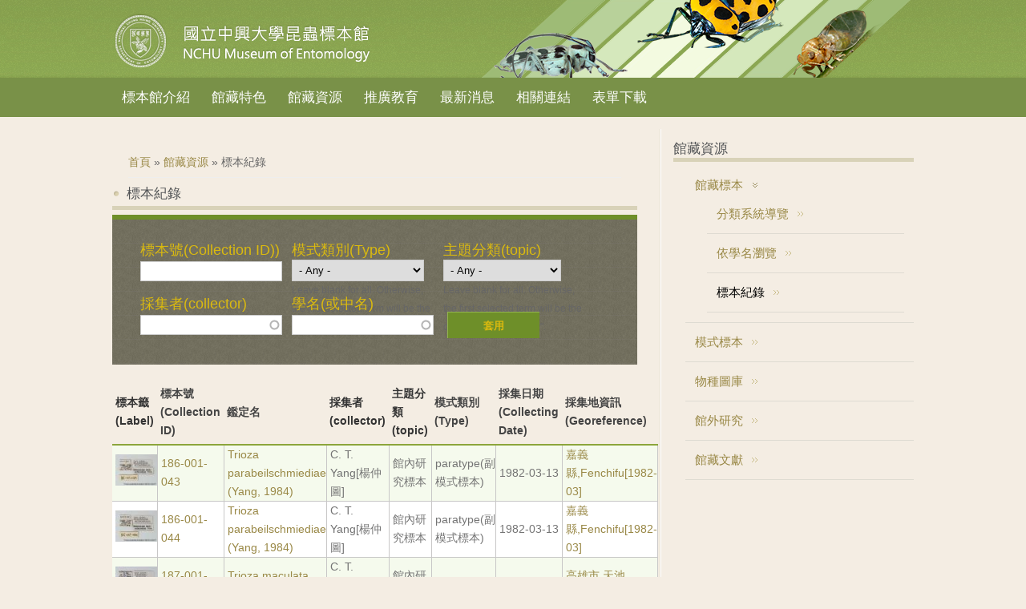

--- FILE ---
content_type: text/html; charset=utf-8
request_url: https://nchuentm.biodiv.tw/specimen_list?title=&field_type_note_tid=All&field_topic_tid=All&field_sp_collector_tid=&field_taxon_name_tid=&page=100
body_size: 54615
content:

<!DOCTYPE html>
<head>
<meta charset="utf-8" />
<link rel="shortcut icon" href="http://nchuentm.biodiv.tw/misc/favicon.ico" type="image/vnd.microsoft.icon" />
<meta name="Generator" content="Drupal 7 (http://drupal.org)" />
<meta name="viewport" content="width=device-width" />
<title>標本紀錄 | 國立中興大學昆蟲標本館 NCHU Museum of Entomology</title>
<style type="text/css" media="all">
@import url("http://nchuentm.biodiv.tw/modules/system/system.base.css?t7asl9");
@import url("http://nchuentm.biodiv.tw/modules/system/system.menus.css?t7asl9");
@import url("http://nchuentm.biodiv.tw/modules/system/system.messages.css?t7asl9");
@import url("http://nchuentm.biodiv.tw/modules/system/system.theme.css?t7asl9");
</style>
<style type="text/css" media="all">
@import url("http://nchuentm.biodiv.tw/modules/book/book.css?t7asl9");
@import url("http://nchuentm.biodiv.tw/sites/all/modules/contrib/date/date_api/date.css?t7asl9");
@import url("http://nchuentm.biodiv.tw/sites/all/modules/contrib/date/date_popup/themes/datepicker.1.7.css?t7asl9");
@import url("http://nchuentm.biodiv.tw/sites/all/modules/contrib/date/date_repeat_field/date_repeat_field.css?t7asl9");
@import url("http://nchuentm.biodiv.tw/sites/all/modules/custom/field_quick_delete/theme/field.css?t7asl9");
@import url("http://nchuentm.biodiv.tw/modules/node/node.css?t7asl9");
@import url("http://nchuentm.biodiv.tw/modules/search/search.css?t7asl9");
@import url("http://nchuentm.biodiv.tw/modules/user/user.css?t7asl9");
@import url("http://nchuentm.biodiv.tw/sites/all/modules/contrib/views/css/views.css?t7asl9");
</style>
<style type="text/css" media="all">
@import url("http://nchuentm.biodiv.tw/sites/all/modules/contrib/ckeditor/ckeditor.css?t7asl9");
@import url("http://nchuentm.biodiv.tw/sites/all/modules/contrib/colorbox/styles/default/colorbox_default_style.css?t7asl9");
@import url("http://nchuentm.biodiv.tw/sites/all/modules/contrib/ctools/css/ctools.css?t7asl9");
@import url("http://nchuentm.biodiv.tw/sites/all/modules/asdc/panels/css/panels.css?t7asl9");
@import url("http://nchuentm.biodiv.tw/sites/all/modules/contrib/biblio/biblio.css?t7asl9");
</style>
<link type="text/css" rel="stylesheet" href="http://fonts.googleapis.com/css?family=Vollkorn" media="all" />
<link type="text/css" rel="stylesheet" href="http://fonts.googleapis.com/css?family=Dancing+Script" media="all" />
<style type="text/css" media="all">
@import url("http://nchuentm.biodiv.tw/sites/nchuentm.biodiv.tw/themes/nchuentm/css/style.css?t7asl9");
@import url("http://nchuentm.biodiv.tw/sites/nchuentm.biodiv.tw/themes/nchuentm/css/media.css?t7asl9");
@import url("http://nchuentm.biodiv.tw/sites/nchuentm.biodiv.tw/themes/nchuentm/css/nchuentm.css?t7asl9");
@import url("http://nchuentm.biodiv.tw/sites/nchuentm.biodiv.tw/themes/nchuentm/css/rwd.css?t7asl9");
</style>
<script type="text/javascript" src="http://nchuentm.biodiv.tw/sites/all/modules/asdc/jquery_update/replace/jquery/1.8/jquery.js?v=1.8.3"></script>
<script type="text/javascript" src="http://nchuentm.biodiv.tw/misc/jquery.once.js?v=1.2"></script>
<script type="text/javascript" src="http://nchuentm.biodiv.tw/misc/drupal.js?t7asl9"></script>
<script type="text/javascript" src="http://nchuentm.biodiv.tw/sites/all/modules/asdc/jquery_update/replace/ui/external/jquery.cookie.js?v=67fb34f6a866c40d0570"></script>
<script type="text/javascript" src="http://nchuentm.biodiv.tw/sites/all/modules/asdc/jquery_update/replace/misc/jquery.form.js?v=2.69"></script>
<script type="text/javascript" src="http://nchuentm.biodiv.tw/misc/ajax.js?v=7.59"></script>
<script type="text/javascript" src="http://nchuentm.biodiv.tw/sites/all/modules/asdc/jquery_update/js/jquery_update.js?v=0.0.1"></script>
<script type="text/javascript" src="http://nchuentm.biodiv.tw/files/nchu/languages/zh-hant_jtBYdjZOgyMqjU5Do-KNMg7kqzJ1cWv7XEVlwJ8jgiM.js?t7asl9"></script>
<script type="text/javascript" src="http://nchuentm.biodiv.tw/sites/all/libraries/colorbox/colorbox/jquery.colorbox-min.js?t7asl9"></script>
<script type="text/javascript" src="http://nchuentm.biodiv.tw/sites/all/modules/contrib/colorbox/js/colorbox.js?t7asl9"></script>
<script type="text/javascript" src="http://nchuentm.biodiv.tw/sites/all/modules/contrib/colorbox/styles/default/colorbox_default_style.js?t7asl9"></script>
<script type="text/javascript" src="http://nchuentm.biodiv.tw/sites/all/modules/asdc/panels/js/panels.js?t7asl9"></script>
<script type="text/javascript" src="http://nchuentm.biodiv.tw/misc/autocomplete.js?v=7.59"></script>
<script type="text/javascript" src="http://nchuentm.biodiv.tw/sites/all/modules/contrib/views/js/base.js?t7asl9"></script>
<script type="text/javascript" src="http://nchuentm.biodiv.tw/misc/progress.js?v=7.59"></script>
<script type="text/javascript" src="http://nchuentm.biodiv.tw/sites/all/modules/contrib/views/js/ajax_view.js?t7asl9"></script>
<script type="text/javascript" src="http://nchuentm.biodiv.tw/sites/all/modules/contrib/google_analytics/googleanalytics.js?t7asl9"></script>
<script type="text/javascript" src="https://www.googletagmanager.com/gtag/js?id=UA-51658002-1"></script>
<script type="text/javascript">
<!--//--><![CDATA[//><!--
window.dataLayer = window.dataLayer || [];function gtag(){dataLayer.push(arguments)};gtag("js", new Date());gtag("set", "developer_id.dMDhkMT", true);gtag("config", "UA-51658002-1", {"groups":"default"});gtag("config", "G-F9B2EZZX35", {"groups":"default"});
//--><!]]>
</script>
<script type="text/javascript" src="http://nchuentm.biodiv.tw/sites/all/themes/responsive_green/js/menu.js?t7asl9"></script>
<script type="text/javascript" src="http://nchuentm.biodiv.tw/sites/all/themes/responsive_green/js/flexslider-min.js?t7asl9"></script>
<script type="text/javascript" src="http://nchuentm.biodiv.tw/sites/all/themes/responsive_green/js/slide.js?t7asl9"></script>
<script type="text/javascript" src="http://nchuentm.biodiv.tw/sites/nchuentm.biodiv.tw/themes/nchuentm/js/nchuentm.js?t7asl9"></script>
<script type="text/javascript">
<!--//--><![CDATA[//><!--
jQuery.extend(Drupal.settings, {"basePath":"\/","pathPrefix":"","ajaxPageState":{"theme":"nchuentm","theme_token":"6E0R_qcX2wa2gfzhRtYozo8srLWDmIhwr2uEqbMuh0E","jquery_version":"1.8","js":{"sites\/all\/modules\/asdc\/jquery_update\/replace\/jquery\/1.8\/jquery.js":1,"misc\/jquery.once.js":1,"misc\/drupal.js":1,"sites\/all\/modules\/asdc\/jquery_update\/replace\/ui\/external\/jquery.cookie.js":1,"sites\/all\/modules\/asdc\/jquery_update\/replace\/misc\/jquery.form.js":1,"misc\/ajax.js":1,"sites\/all\/modules\/asdc\/jquery_update\/js\/jquery_update.js":1,"public:\/\/languages\/zh-hant_jtBYdjZOgyMqjU5Do-KNMg7kqzJ1cWv7XEVlwJ8jgiM.js":1,"sites\/all\/libraries\/colorbox\/colorbox\/jquery.colorbox-min.js":1,"sites\/all\/modules\/contrib\/colorbox\/js\/colorbox.js":1,"sites\/all\/modules\/contrib\/colorbox\/styles\/default\/colorbox_default_style.js":1,"sites\/all\/modules\/asdc\/panels\/js\/panels.js":1,"misc\/autocomplete.js":1,"sites\/all\/modules\/contrib\/views\/js\/base.js":1,"misc\/progress.js":1,"sites\/all\/modules\/contrib\/views\/js\/ajax_view.js":1,"sites\/all\/modules\/contrib\/google_analytics\/googleanalytics.js":1,"https:\/\/www.googletagmanager.com\/gtag\/js?id=UA-51658002-1":1,"0":1,"sites\/all\/themes\/responsive_green\/js\/menu.js":1,"sites\/all\/themes\/responsive_green\/js\/flexslider-min.js":1,"sites\/all\/themes\/responsive_green\/js\/slide.js":1,"sites\/nchuentm.biodiv.tw\/themes\/nchuentm\/js\/nchuentm.js":1},"css":{"modules\/system\/system.base.css":1,"modules\/system\/system.menus.css":1,"modules\/system\/system.messages.css":1,"modules\/system\/system.theme.css":1,"modules\/book\/book.css":1,"sites\/all\/modules\/contrib\/date\/date_api\/date.css":1,"sites\/all\/modules\/contrib\/date\/date_popup\/themes\/datepicker.1.7.css":1,"sites\/all\/modules\/contrib\/date\/date_repeat_field\/date_repeat_field.css":1,"sites\/all\/modules\/custom\/field_quick_delete\/theme\/field.css":1,"modules\/node\/node.css":1,"modules\/search\/search.css":1,"modules\/user\/user.css":1,"sites\/all\/modules\/contrib\/views\/css\/views.css":1,"sites\/all\/modules\/contrib\/ckeditor\/ckeditor.css":1,"sites\/all\/modules\/contrib\/colorbox\/styles\/default\/colorbox_default_style.css":1,"sites\/all\/modules\/contrib\/ctools\/css\/ctools.css":1,"sites\/all\/modules\/asdc\/panels\/css\/panels.css":1,"sites\/all\/modules\/contrib\/biblio\/biblio.css":1,"http:\/\/fonts.googleapis.com\/css?family=Vollkorn":1,"http:\/\/fonts.googleapis.com\/css?family=Dancing+Script":1,"sites\/nchuentm.biodiv.tw\/themes\/nchuentm\/css\/style.css":1,"sites\/nchuentm.biodiv.tw\/themes\/nchuentm\/css\/media.css":1,"sites\/nchuentm.biodiv.tw\/themes\/nchuentm\/css\/nchuentm.css":1,"sites\/nchuentm.biodiv.tw\/themes\/nchuentm\/css\/rwd.css":1}},"colorbox":{"opacity":"0.85","current":"{current} of {total}","previous":"\u00ab Prev","next":"Next \u00bb","close":"Close","maxWidth":"100%","maxHeight":"100%","fixed":true},"jcarousel":{"ajaxPath":"\/jcarousel\/ajax\/views"},"urlIsAjaxTrusted":{"\/specimen_list":true},"views":{"ajax_path":"\/views\/ajax","ajaxViews":{"views_dom_id:8bb4291912d7a8b829913e00c3a913d4":{"view_name":"specimen_list","view_display_id":"page_specimen_list","view_args":"","view_path":"specimen_list","view_base_path":"specimen_list","view_dom_id":"8bb4291912d7a8b829913e00c3a913d4","pager_element":0}}},"googleanalytics":{"account":["UA-51658002-1","G-F9B2EZZX35"],"trackOutbound":1,"trackMailto":1,"trackDownload":1,"trackDownloadExtensions":"7z|aac|arc|arj|asf|asx|avi|bin|csv|doc(x|m)?|dot(x|m)?|exe|flv|gif|gz|gzip|hqx|jar|jpe?g|js|mp(2|3|4|e?g)|mov(ie)?|msi|msp|pdf|phps|png|ppt(x|m)?|pot(x|m)?|pps(x|m)?|ppam|sld(x|m)?|thmx|qtm?|ra(m|r)?|sea|sit|tar|tgz|torrent|txt|wav|wma|wmv|wpd|xls(x|m|b)?|xlt(x|m)|xlam|xml|z|zip","trackColorbox":1}});
//--><!]]>
</script>
<!--[if lt IE 9]><script src="http://html5shiv.googlecode.com/svn/trunk/html5.js"></script><![endif]-->
</head>
<body class="html not-front not-logged-in one-sidebar sidebar-second page-specimen-list">
    
<div id="header_wrapper">
  <header id="header" role="banner">
    <div id="logo"><a href="/" title="首頁"><img src="http://nchuentm.biodiv.tw/sites/nchuentm.biodiv.tw/themes/nchuentm/logo.png"/></a></div>
        <h1 id="site-title"><div id="site-description"></div></h1>
              </div>
      </div>
    <div class="clear"></div>
  </header>
  <div class="menu_wrapper">
      <nav id="main-menu"  role="navigation">
        <a class="nav-toggle" href="#">Navigation</a>
        <div class="menu-navigation-container">
          <ul class="menu"><li class="first expanded"><a href="/content/about" title="">標本館介紹</a><ul class="menu"><li class="first leaf"><a href="/content/about/62" title="">館藏現況</a></li>
<li class="last leaf"><a href="/content/about/40" title="">重要人物</a></li>
</ul></li>
<li class="expanded"><a href="/content/collection" title="">館藏特色</a><ul class="menu"><li class="first leaf"><a href="/content/collection/types">模式標本</a></li>
<li class="leaf"><a href="/content/collection/longhornbeetle">天牛標本</a></li>
<li class="leaf"><a href="/content/collection/Hatta">八田耕吉教授捐贈標本</a></li>
<li class="last leaf"><a href="/content/collection/acoustics">木蝨之聲學研究</a></li>
</ul></li>
<li class="expanded active-trail"><a href="/resource" title="" class="active-trail">館藏資源</a><ul class="menu"><li class="first leaf"><a href="/speciestype">模式標本</a></li>
<li class="leaf"><a href="/gallery" title="">物種圖庫</a></li>
<li class="collapsed"><a href="/research">館外研究</a></li>
<li class="leaf"><a href="/bibliolist">館藏文獻</a></li>
<li class="leaf active-trail"><a href="/specimen_list" class="active-trail active">標本紀錄</a></li>
<li class="last leaf"><a href="/alphabetical/species" title="依學名瀏覽">物種名錄</a></li>
</ul></li>
<li class="expanded"><a href="/content/education">推廣教育</a><ul class="menu"><li class="first leaf"><a href="/content/education/69">展示室 主題介紹</a></li>
<li class="leaf"><a href="/content/education/67">解開昆蟲密碼</a></li>
<li class="leaf"><a href="/content/education/53">有蟲自遠方來-日本八田耕吉教授捐贈昆蟲特展</a></li>
<li class="last leaf"><a href="/content/education/album">活動相簿</a></li>
</ul></li>
<li class="leaf"><a href="/news">最新消息</a></li>
<li class="leaf"><a href="/content/links">相關連結</a></li>
<li class="last leaf"><a href="/content/downloads">表單下載</a></li>
</ul>        <div class="clear"></div>
      </nav><!-- end main-menu -->
  </div>
</div>
<div id="container">
        <div class="content-sidebar-wrap">
    <div id="content">
      <div id="breadcrumbs"><h2 class="element-invisible">您在這裡</h2><nav class="breadcrumb"><a href="/">首頁</a> » <a href="/resource" title="">館藏資源</a> » 標本紀錄</nav></div>      <section id="post-content" role="main">
                                <h1 class="page-title">標本紀錄</h1>                                        <div class="region region-content">
  <div id="block-system-main" class="block block-system">
        <div class="content">
    <div class="view view-specimen-list view-id-specimen_list view-display-id-page_specimen_list view-dom-id-8bb4291912d7a8b829913e00c3a913d4">
        
      <div class="view-filters">
      <form action="/specimen_list" method="get" id="views-exposed-form-specimen-list-page-specimen-list" accept-charset="UTF-8"><div><div class="views-exposed-form">
  <div class="views-exposed-widgets clearfix">
          <div id="edit-title-wrapper" class="views-exposed-widget views-widget-filter-title">
                  <label for="edit-title">
            標本號(Collection ID))          </label>
                        <div class="views-widget">
          <div class="form-item form-type-textfield form-item-title">
 <input type="text" id="edit-title" name="title" value="" size="30" maxlength="128" class="form-text" />
</div>
        </div>
              </div>
          <div id="edit-field-type-note-tid-wrapper" class="views-exposed-widget views-widget-filter-field_type_note_tid">
                  <label for="edit-field-type-note-tid">
            模式類別(Type)          </label>
                        <div class="views-widget">
          <div class="form-item form-type-select form-item-field-type-note-tid">
 <select id="edit-field-type-note-tid" name="field_type_note_tid" class="form-select"><option value="All" selected="selected">- Any -</option><option value="321">allotype(異模式)</option><option value="322">cotype(同模式標本)</option><option value="323">holotype(正模式標本)</option><option value="324">lectotype(選模式標本)</option><option value="325">name-bearing type(具名模式)</option><option value="326">neotype(新模式)</option><option value="327">paralectotype(副選模式標本)</option><option value="328">paratype(副模式標本)</option><option value="329">syntype(總模式)</option></select>
<div class="description">Leave blank for all. Otherwise, the first selected term will be the default instead of "Any".</div>
</div>
        </div>
              </div>
          <div id="edit-field-topic-tid-wrapper" class="views-exposed-widget views-widget-filter-field_topic_tid">
                  <label for="edit-field-topic-tid">
            主題分類(topic)          </label>
                        <div class="views-widget">
          <div class="form-item form-type-select form-item-field-topic-tid">
 <select id="edit-field-topic-tid" name="field_topic_tid" class="form-select"><option value="All" selected="selected">- Any -</option><option value="344">八田捐贈標本</option><option value="343">台灣其他館藏</option><option value="998">張書忱老師天牛標本</option><option value="777">木蝨</option><option value="776">步行蟲</option><option value="721">海外標本</option><option value="778">癭蚋</option><option value="774">癭蜂</option><option value="773">蝽象</option><option value="775">螳蛉</option><option value="342">館內研究標本</option></select>
<div class="description">Leave blank for all. Otherwise, the first selected term will be the default instead of "Any".</div>
</div>
        </div>
              </div>
          <div id="edit-field-sp-collector-tid-wrapper" class="views-exposed-widget views-widget-filter-field_sp_collector_tid">
                  <label for="edit-field-sp-collector-tid">
            採集者(collector)          </label>
                        <div class="views-widget">
          <div class="form-item form-type-textfield form-item-field-sp-collector-tid">
 <input type="text" id="edit-field-sp-collector-tid" name="field_sp_collector_tid" value="" size="60" maxlength="128" class="form-text form-autocomplete" /><input type="hidden" id="edit-field-sp-collector-tid-autocomplete" value="http://nchuentm.biodiv.tw/index.php?q=admin/views/ajax/autocomplete/taxonomy/16" disabled="disabled" class="autocomplete" />
</div>
        </div>
              </div>
          <div id="edit-field-taxon-name-tid-wrapper" class="views-exposed-widget views-widget-filter-field_taxon_name_tid">
                  <label for="edit-field-taxon-name-tid">
            學名(或中名)          </label>
                        <div class="views-widget">
          <div class="form-item form-type-textfield form-item-field-taxon-name-tid">
 <input type="text" id="edit-field-taxon-name-tid" name="field_taxon_name_tid" value="" size="60" maxlength="128" class="form-text form-autocomplete" /><input type="hidden" id="edit-field-taxon-name-tid-autocomplete" value="http://nchuentm.biodiv.tw/index.php?q=admin/views/ajax/autocomplete/taxonomy/1" disabled="disabled" class="autocomplete" />
</div>
        </div>
              </div>
                    <div class="views-exposed-widget views-submit-button">
      <input type="submit" id="edit-submit-specimen-list" name="" value="套用" class="form-submit" />    </div>
      </div>
</div>
</div></form>    </div>
  
  
      <div class="view-content">
      <table class="views-table cols-8" >
         <thead>
      <tr>
                  <th class="views-field views-field-field-sp-label-img"  scope="col">
            標本籤(Label)          </th>
                  <th class="views-field views-field-title"  scope="col">
            <a href="/specimen_list?title=&amp;field_type_note_tid=All&amp;field_topic_tid=All&amp;field_sp_collector_tid=&amp;field_taxon_name_tid=&amp;page=100&amp;order=title&amp;sort=asc" title="按 標本號(Collection ID) 排序" class="active">標本號(Collection ID)</a>          </th>
                  <th class="views-field views-field-field-taxon-name"  scope="col">
            <a href="/specimen_list?title=&amp;field_type_note_tid=All&amp;field_topic_tid=All&amp;field_sp_collector_tid=&amp;field_taxon_name_tid=&amp;page=100&amp;order=field_taxon_name&amp;sort=asc" title="按 鑑定名 排序" class="active">鑑定名</a>          </th>
                  <th class="views-field views-field-field-sp-collector"  scope="col">
            採集者(collector)          </th>
                  <th class="views-field views-field-field-topic"  scope="col">
            主題分類(topic)          </th>
                  <th class="views-field views-field-field-type-note"  scope="col">
            <a href="/specimen_list?title=&amp;field_type_note_tid=All&amp;field_topic_tid=All&amp;field_sp_collector_tid=&amp;field_taxon_name_tid=&amp;page=100&amp;order=field_type_note&amp;sort=asc" title="按 模式類別(Type) 排序" class="active">模式類別(Type)</a>          </th>
                  <th class="views-field views-field-field-col-date"  scope="col">
            <a href="/specimen_list?title=&amp;field_type_note_tid=All&amp;field_topic_tid=All&amp;field_sp_collector_tid=&amp;field_taxon_name_tid=&amp;page=100&amp;order=field_col_date&amp;sort=asc" title="按 採集日期 (Collecting Date) 排序" class="active">採集日期 (Collecting Date)</a>          </th>
                  <th class="views-field views-field-field-col-geo"  scope="col">
            <a href="/specimen_list?title=&amp;field_type_note_tid=All&amp;field_topic_tid=All&amp;field_sp_collector_tid=&amp;field_taxon_name_tid=&amp;page=100&amp;order=field_col_geo&amp;sort=asc" title="按 採集地資訊(Georeference) 排序" class="active">採集地資訊(Georeference)</a>          </th>
              </tr>
    </thead>
    <tbody>
          <tr class="odd views-row-first">
                  <td class="views-field views-field-field-sp-label-img" >
            <a href="http://nchuentm.biodiv.tw/files/nchu/styles/w600/public/images/3/Trioza%20parabeilschmiediae-186-001-043-P-4.jpg?itok=B9trmHEY" title="186-001-043" class="colorbox" rel="gallery-node-391"><img typeof="foaf:Image" src="http://nchuentm.biodiv.tw/files/nchu/styles/small/public/images/3/Trioza%20parabeilschmiediae-186-001-043-P-4.jpg?itok=_v0-qVl_" /></a>          </td>
                  <td class="views-field views-field-title" >
            <a href="/specimen/391">186-001-043</a>          </td>
                  <td class="views-field views-field-field-taxon-name" >
            <a href="/pages/457">Trioza parabeilschmiediae (Yang, 1984)</a>          </td>
                  <td class="views-field views-field-field-sp-collector" >
            C. T. Yang[楊仲圖]          </td>
                  <td class="views-field views-field-field-topic" >
            館內研究標本          </td>
                  <td class="views-field views-field-field-type-note" >
            paratype(副模式標本)          </td>
                  <td class="views-field views-field-field-col-date" >
            1982-03-13          </td>
                  <td class="views-field views-field-field-col-geo" >
            <a href="/geo/196">嘉義縣,Fenchifu[1982-03]</a>          </td>
              </tr>
          <tr class="even">
                  <td class="views-field views-field-field-sp-label-img" >
            <a href="http://nchuentm.biodiv.tw/files/nchu/styles/w600/public/images/3/Trioza%20parabeilschmiediae-186-001-044-P-4.jpg?itok=CZhRv5Up" title="186-001-044" class="colorbox" rel="gallery-node-392"><img typeof="foaf:Image" src="http://nchuentm.biodiv.tw/files/nchu/styles/small/public/images/3/Trioza%20parabeilschmiediae-186-001-044-P-4.jpg?itok=-eBU9rwA" /></a>          </td>
                  <td class="views-field views-field-title" >
            <a href="/specimen/392">186-001-044</a>          </td>
                  <td class="views-field views-field-field-taxon-name" >
            <a href="/pages/457">Trioza parabeilschmiediae (Yang, 1984)</a>          </td>
                  <td class="views-field views-field-field-sp-collector" >
            C. T. Yang[楊仲圖]          </td>
                  <td class="views-field views-field-field-topic" >
            館內研究標本          </td>
                  <td class="views-field views-field-field-type-note" >
            paratype(副模式標本)          </td>
                  <td class="views-field views-field-field-col-date" >
            1982-03-13          </td>
                  <td class="views-field views-field-field-col-geo" >
            <a href="/geo/196">嘉義縣,Fenchifu[1982-03]</a>          </td>
              </tr>
          <tr class="odd">
                  <td class="views-field views-field-field-sp-label-img" >
            <a href="http://nchuentm.biodiv.tw/files/nchu/styles/w600/public/images/3/Trioza%20maculata-187-001-001-G-4.jpg?itok=kNoyoKm1" title="187-001-001" class="colorbox" rel="gallery-node-393"><img typeof="foaf:Image" src="http://nchuentm.biodiv.tw/files/nchu/styles/small/public/images/3/Trioza%20maculata-187-001-001-G-4.jpg?itok=9-NswPZn" /></a>          </td>
                  <td class="views-field views-field-title" >
            <a href="/specimen/393">187-001-001</a>          </td>
                  <td class="views-field views-field-field-taxon-name" >
            <a href="/pages/458">Trioza maculata (Yang, 1984)</a>          </td>
                  <td class="views-field views-field-field-sp-collector" >
            C. T. Yang[楊仲圖]          </td>
                  <td class="views-field views-field-field-topic" >
            館內研究標本          </td>
                  <td class="views-field views-field-field-type-note" >
                      </td>
                  <td class="views-field views-field-field-col-date" >
            1981-10-26          </td>
                  <td class="views-field views-field-field-col-geo" >
            <a href="/geo/269">高雄市,天池[1981-10]</a>          </td>
              </tr>
          <tr class="even">
                  <td class="views-field views-field-field-sp-label-img" >
            <a href="http://nchuentm.biodiv.tw/files/nchu/styles/w600/public/images/3/Trioza%20maculata-187-001-002-G-4.jpg?itok=mkdkFV1Z" title="187-001-002" class="colorbox" rel="gallery-node-394"><img typeof="foaf:Image" src="http://nchuentm.biodiv.tw/files/nchu/styles/small/public/images/3/Trioza%20maculata-187-001-002-G-4.jpg?itok=Jy55WUq7" /></a>          </td>
                  <td class="views-field views-field-title" >
            <a href="/specimen/394">187-001-002</a>          </td>
                  <td class="views-field views-field-field-taxon-name" >
            <a href="/pages/458">Trioza maculata (Yang, 1984)</a>          </td>
                  <td class="views-field views-field-field-sp-collector" >
            C. T. Yang[楊仲圖]          </td>
                  <td class="views-field views-field-field-topic" >
            館內研究標本          </td>
                  <td class="views-field views-field-field-type-note" >
                      </td>
                  <td class="views-field views-field-field-col-date" >
            1981-10-26          </td>
                  <td class="views-field views-field-field-col-geo" >
            <a href="/geo/269">高雄市,天池[1981-10]</a>          </td>
              </tr>
          <tr class="odd">
                  <td class="views-field views-field-field-sp-label-img" >
            <a href="http://nchuentm.biodiv.tw/files/nchu/styles/w600/public/images/3/Trioza%20maculata-187-001-003-G-4.jpg?itok=fLAflMX-" title="187-001-003" class="colorbox" rel="gallery-node-395"><img typeof="foaf:Image" src="http://nchuentm.biodiv.tw/files/nchu/styles/small/public/images/3/Trioza%20maculata-187-001-003-G-4.jpg?itok=NAueB0NI" /></a>          </td>
                  <td class="views-field views-field-title" >
            <a href="/specimen/395">187-001-003</a>          </td>
                  <td class="views-field views-field-field-taxon-name" >
            <a href="/pages/458">Trioza maculata (Yang, 1984)</a>          </td>
                  <td class="views-field views-field-field-sp-collector" >
            C. T. Yang[楊仲圖]          </td>
                  <td class="views-field views-field-field-topic" >
            館內研究標本          </td>
                  <td class="views-field views-field-field-type-note" >
                      </td>
                  <td class="views-field views-field-field-col-date" >
            1981-10-26          </td>
                  <td class="views-field views-field-field-col-geo" >
            <a href="/geo/269">高雄市,天池[1981-10]</a>          </td>
              </tr>
          <tr class="even">
                  <td class="views-field views-field-field-sp-label-img" >
            <a href="http://nchuentm.biodiv.tw/files/nchu/styles/w600/public/images/3/Trioza%20parabeilschmiediae-186-001-033-P-4.jpg?itok=uF3bPEt_" title="186-001-033" class="colorbox" rel="gallery-node-381"><img typeof="foaf:Image" src="http://nchuentm.biodiv.tw/files/nchu/styles/small/public/images/3/Trioza%20parabeilschmiediae-186-001-033-P-4.jpg?itok=vQIT9NmO" /></a>          </td>
                  <td class="views-field views-field-title" >
            <a href="/specimen/381">186-001-033</a>          </td>
                  <td class="views-field views-field-field-taxon-name" >
            <a href="/pages/457">Trioza parabeilschmiediae (Yang, 1984)</a>          </td>
                  <td class="views-field views-field-field-sp-collector" >
            C. T. Yang[楊仲圖]          </td>
                  <td class="views-field views-field-field-topic" >
            館內研究標本          </td>
                  <td class="views-field views-field-field-type-note" >
            paratype(副模式標本)          </td>
                  <td class="views-field views-field-field-col-date" >
            1982-03-13          </td>
                  <td class="views-field views-field-field-col-geo" >
            <a href="/geo/196">嘉義縣,Fenchifu[1982-03]</a>          </td>
              </tr>
          <tr class="odd">
                  <td class="views-field views-field-field-sp-label-img" >
            <a href="http://nchuentm.biodiv.tw/files/nchu/styles/w600/public/images/3/Trioza%20parabeilschmiediae-186-001-034-P-4.jpg?itok=NgUrMPuV" title="186-001-034" class="colorbox" rel="gallery-node-382"><img typeof="foaf:Image" src="http://nchuentm.biodiv.tw/files/nchu/styles/small/public/images/3/Trioza%20parabeilschmiediae-186-001-034-P-4.jpg?itok=ono3ehlD" /></a>          </td>
                  <td class="views-field views-field-title" >
            <a href="/specimen/382">186-001-034</a>          </td>
                  <td class="views-field views-field-field-taxon-name" >
            <a href="/pages/457">Trioza parabeilschmiediae (Yang, 1984)</a>          </td>
                  <td class="views-field views-field-field-sp-collector" >
            C. T. Yang[楊仲圖]          </td>
                  <td class="views-field views-field-field-topic" >
            館內研究標本          </td>
                  <td class="views-field views-field-field-type-note" >
            paratype(副模式標本)          </td>
                  <td class="views-field views-field-field-col-date" >
            1982-03-13          </td>
                  <td class="views-field views-field-field-col-geo" >
            <a href="/geo/196">嘉義縣,Fenchifu[1982-03]</a>          </td>
              </tr>
          <tr class="even">
                  <td class="views-field views-field-field-sp-label-img" >
            <a href="http://nchuentm.biodiv.tw/files/nchu/styles/w600/public/images/3/Trioza%20parabeilschmiediae-186-001-035-P-4.jpg?itok=SlUdJcA8" title="186-001-035" class="colorbox" rel="gallery-node-383"><img typeof="foaf:Image" src="http://nchuentm.biodiv.tw/files/nchu/styles/small/public/images/3/Trioza%20parabeilschmiediae-186-001-035-P-4.jpg?itok=k9yYL0kw" /></a>          </td>
                  <td class="views-field views-field-title" >
            <a href="/specimen/383">186-001-035</a>          </td>
                  <td class="views-field views-field-field-taxon-name" >
            <a href="/pages/457">Trioza parabeilschmiediae (Yang, 1984)</a>          </td>
                  <td class="views-field views-field-field-sp-collector" >
            C. T. Yang[楊仲圖]          </td>
                  <td class="views-field views-field-field-topic" >
            館內研究標本          </td>
                  <td class="views-field views-field-field-type-note" >
            paratype(副模式標本)          </td>
                  <td class="views-field views-field-field-col-date" >
            1982-03-13          </td>
                  <td class="views-field views-field-field-col-geo" >
            <a href="/geo/196">嘉義縣,Fenchifu[1982-03]</a>          </td>
              </tr>
          <tr class="odd">
                  <td class="views-field views-field-field-sp-label-img" >
            <a href="http://nchuentm.biodiv.tw/files/nchu/styles/w600/public/images/3/Trioza%20parabeilschmiediae-186-001-036-P-4.jpg?itok=NP4T-CNT" title="186-001-036" class="colorbox" rel="gallery-node-384"><img typeof="foaf:Image" src="http://nchuentm.biodiv.tw/files/nchu/styles/small/public/images/3/Trioza%20parabeilschmiediae-186-001-036-P-4.jpg?itok=d-ZoWhkT" /></a>          </td>
                  <td class="views-field views-field-title" >
            <a href="/specimen/384">186-001-036</a>          </td>
                  <td class="views-field views-field-field-taxon-name" >
            <a href="/pages/457">Trioza parabeilschmiediae (Yang, 1984)</a>          </td>
                  <td class="views-field views-field-field-sp-collector" >
            C. T. Yang[楊仲圖]          </td>
                  <td class="views-field views-field-field-topic" >
            館內研究標本          </td>
                  <td class="views-field views-field-field-type-note" >
            paratype(副模式標本)          </td>
                  <td class="views-field views-field-field-col-date" >
            1982-03-13          </td>
                  <td class="views-field views-field-field-col-geo" >
            <a href="/geo/196">嘉義縣,Fenchifu[1982-03]</a>          </td>
              </tr>
          <tr class="even">
                  <td class="views-field views-field-field-sp-label-img" >
            <a href="http://nchuentm.biodiv.tw/files/nchu/styles/w600/public/images/3/Trioza%20parabeilschmiediae-186-001-037-P-4.jpg?itok=pDaWgXLX" title="186-001-037" class="colorbox" rel="gallery-node-385"><img typeof="foaf:Image" src="http://nchuentm.biodiv.tw/files/nchu/styles/small/public/images/3/Trioza%20parabeilschmiediae-186-001-037-P-4.jpg?itok=IGOOjrL6" /></a>          </td>
                  <td class="views-field views-field-title" >
            <a href="/specimen/385">186-001-037</a>          </td>
                  <td class="views-field views-field-field-taxon-name" >
            <a href="/pages/457">Trioza parabeilschmiediae (Yang, 1984)</a>          </td>
                  <td class="views-field views-field-field-sp-collector" >
            C. T. Yang[楊仲圖]          </td>
                  <td class="views-field views-field-field-topic" >
            館內研究標本          </td>
                  <td class="views-field views-field-field-type-note" >
            paratype(副模式標本)          </td>
                  <td class="views-field views-field-field-col-date" >
            1982-03-13          </td>
                  <td class="views-field views-field-field-col-geo" >
            <a href="/geo/196">嘉義縣,Fenchifu[1982-03]</a>          </td>
              </tr>
          <tr class="odd">
                  <td class="views-field views-field-field-sp-label-img" >
            <a href="http://nchuentm.biodiv.tw/files/nchu/styles/w600/public/images/3/Trioza%20parabeilschmiediae-186-001-038-P-4.jpg?itok=aAW2CDWi" title="186-001-038" class="colorbox" rel="gallery-node-386"><img typeof="foaf:Image" src="http://nchuentm.biodiv.tw/files/nchu/styles/small/public/images/3/Trioza%20parabeilschmiediae-186-001-038-P-4.jpg?itok=AO5PR0Q1" /></a>          </td>
                  <td class="views-field views-field-title" >
            <a href="/specimen/386">186-001-038</a>          </td>
                  <td class="views-field views-field-field-taxon-name" >
            <a href="/pages/457">Trioza parabeilschmiediae (Yang, 1984)</a>          </td>
                  <td class="views-field views-field-field-sp-collector" >
            C. T. Yang[楊仲圖]          </td>
                  <td class="views-field views-field-field-topic" >
            館內研究標本          </td>
                  <td class="views-field views-field-field-type-note" >
            paratype(副模式標本)          </td>
                  <td class="views-field views-field-field-col-date" >
            1982-03-13          </td>
                  <td class="views-field views-field-field-col-geo" >
            <a href="/geo/196">嘉義縣,Fenchifu[1982-03]</a>          </td>
              </tr>
          <tr class="even">
                  <td class="views-field views-field-field-sp-label-img" >
            <a href="http://nchuentm.biodiv.tw/files/nchu/styles/w600/public/images/3/Trioza%20parabeilschmiediae-186-001-039-P-4.jpg?itok=-P51E3eE" title="186-001-039" class="colorbox" rel="gallery-node-387"><img typeof="foaf:Image" src="http://nchuentm.biodiv.tw/files/nchu/styles/small/public/images/3/Trioza%20parabeilschmiediae-186-001-039-P-4.jpg?itok=JmVBbp-9" /></a>          </td>
                  <td class="views-field views-field-title" >
            <a href="/specimen/387">186-001-039</a>          </td>
                  <td class="views-field views-field-field-taxon-name" >
            <a href="/pages/457">Trioza parabeilschmiediae (Yang, 1984)</a>          </td>
                  <td class="views-field views-field-field-sp-collector" >
            C. T. Yang[楊仲圖]          </td>
                  <td class="views-field views-field-field-topic" >
            館內研究標本          </td>
                  <td class="views-field views-field-field-type-note" >
            paratype(副模式標本)          </td>
                  <td class="views-field views-field-field-col-date" >
            1982-03-13          </td>
                  <td class="views-field views-field-field-col-geo" >
            <a href="/geo/196">嘉義縣,Fenchifu[1982-03]</a>          </td>
              </tr>
          <tr class="odd">
                  <td class="views-field views-field-field-sp-label-img" >
            <a href="http://nchuentm.biodiv.tw/files/nchu/styles/w600/public/images/3/Trioza%20parabeilschmiediae-186-001-040-P-4.jpg?itok=N0xe0FSN" title="186-001-040" class="colorbox" rel="gallery-node-388"><img typeof="foaf:Image" src="http://nchuentm.biodiv.tw/files/nchu/styles/small/public/images/3/Trioza%20parabeilschmiediae-186-001-040-P-4.jpg?itok=KsJU7Ihg" /></a>          </td>
                  <td class="views-field views-field-title" >
            <a href="/specimen/388">186-001-040</a>          </td>
                  <td class="views-field views-field-field-taxon-name" >
            <a href="/pages/457">Trioza parabeilschmiediae (Yang, 1984)</a>          </td>
                  <td class="views-field views-field-field-sp-collector" >
            C. T. Yang[楊仲圖]          </td>
                  <td class="views-field views-field-field-topic" >
            館內研究標本          </td>
                  <td class="views-field views-field-field-type-note" >
            paratype(副模式標本)          </td>
                  <td class="views-field views-field-field-col-date" >
            1982-03-13          </td>
                  <td class="views-field views-field-field-col-geo" >
            <a href="/geo/196">嘉義縣,Fenchifu[1982-03]</a>          </td>
              </tr>
          <tr class="even">
                  <td class="views-field views-field-field-sp-label-img" >
            <a href="http://nchuentm.biodiv.tw/files/nchu/styles/w600/public/images/3/Trioza%20parabeilschmiediae-186-001-027-P-4.jpg?itok=DhqU8LPx" title="186-001-027" class="colorbox" rel="gallery-node-375"><img typeof="foaf:Image" src="http://nchuentm.biodiv.tw/files/nchu/styles/small/public/images/3/Trioza%20parabeilschmiediae-186-001-027-P-4.jpg?itok=BBTkN0ep" /></a>          </td>
                  <td class="views-field views-field-title" >
            <a href="/specimen/375">186-001-027</a>          </td>
                  <td class="views-field views-field-field-taxon-name" >
            <a href="/pages/457">Trioza parabeilschmiediae (Yang, 1984)</a>          </td>
                  <td class="views-field views-field-field-sp-collector" >
            C. T. Yang[楊仲圖]          </td>
                  <td class="views-field views-field-field-topic" >
            館內研究標本          </td>
                  <td class="views-field views-field-field-type-note" >
            paratype(副模式標本)          </td>
                  <td class="views-field views-field-field-col-date" >
            1982-03-13          </td>
                  <td class="views-field views-field-field-col-geo" >
            <a href="/geo/196">嘉義縣,Fenchifu[1982-03]</a>          </td>
              </tr>
          <tr class="odd">
                  <td class="views-field views-field-field-sp-label-img" >
            <a href="http://nchuentm.biodiv.tw/files/nchu/styles/w600/public/images/3/Trioza%20parabeilschmiediae-186-001-028-P-4.jpg?itok=r3z6Wp83" title="186-001-028" class="colorbox" rel="gallery-node-376"><img typeof="foaf:Image" src="http://nchuentm.biodiv.tw/files/nchu/styles/small/public/images/3/Trioza%20parabeilschmiediae-186-001-028-P-4.jpg?itok=2ifw4eHK" /></a>          </td>
                  <td class="views-field views-field-title" >
            <a href="/specimen/376">186-001-028</a>          </td>
                  <td class="views-field views-field-field-taxon-name" >
            <a href="/pages/457">Trioza parabeilschmiediae (Yang, 1984)</a>          </td>
                  <td class="views-field views-field-field-sp-collector" >
            C. T. Yang[楊仲圖]          </td>
                  <td class="views-field views-field-field-topic" >
            館內研究標本          </td>
                  <td class="views-field views-field-field-type-note" >
            paratype(副模式標本)          </td>
                  <td class="views-field views-field-field-col-date" >
            1982-03-13          </td>
                  <td class="views-field views-field-field-col-geo" >
            <a href="/geo/196">嘉義縣,Fenchifu[1982-03]</a>          </td>
              </tr>
          <tr class="even">
                  <td class="views-field views-field-field-sp-label-img" >
            <a href="http://nchuentm.biodiv.tw/files/nchu/styles/w600/public/images/3/Trioza%20parabeilschmiediae-186-001-029-P-4.jpg?itok=09cgYif7" title="186-001-029" class="colorbox" rel="gallery-node-377"><img typeof="foaf:Image" src="http://nchuentm.biodiv.tw/files/nchu/styles/small/public/images/3/Trioza%20parabeilschmiediae-186-001-029-P-4.jpg?itok=uORBVZsf" /></a>          </td>
                  <td class="views-field views-field-title" >
            <a href="/specimen/377">186-001-029</a>          </td>
                  <td class="views-field views-field-field-taxon-name" >
            <a href="/pages/457">Trioza parabeilschmiediae (Yang, 1984)</a>          </td>
                  <td class="views-field views-field-field-sp-collector" >
            C. T. Yang[楊仲圖]          </td>
                  <td class="views-field views-field-field-topic" >
            館內研究標本          </td>
                  <td class="views-field views-field-field-type-note" >
            paratype(副模式標本)          </td>
                  <td class="views-field views-field-field-col-date" >
            1982-03-13          </td>
                  <td class="views-field views-field-field-col-geo" >
            <a href="/geo/196">嘉義縣,Fenchifu[1982-03]</a>          </td>
              </tr>
          <tr class="odd">
                  <td class="views-field views-field-field-sp-label-img" >
            <a href="http://nchuentm.biodiv.tw/files/nchu/styles/w600/public/images/3/Trioza%20parabeilschmiediae-186-001-030-P-4.jpg?itok=mM32iyHU" title="186-001-030" class="colorbox" rel="gallery-node-378"><img typeof="foaf:Image" src="http://nchuentm.biodiv.tw/files/nchu/styles/small/public/images/3/Trioza%20parabeilschmiediae-186-001-030-P-4.jpg?itok=n70TizFH" /></a>          </td>
                  <td class="views-field views-field-title" >
            <a href="/specimen/378">186-001-030</a>          </td>
                  <td class="views-field views-field-field-taxon-name" >
            <a href="/pages/457">Trioza parabeilschmiediae (Yang, 1984)</a>          </td>
                  <td class="views-field views-field-field-sp-collector" >
            C. T. Yang[楊仲圖]          </td>
                  <td class="views-field views-field-field-topic" >
            館內研究標本          </td>
                  <td class="views-field views-field-field-type-note" >
            paratype(副模式標本)          </td>
                  <td class="views-field views-field-field-col-date" >
            1982-03-13          </td>
                  <td class="views-field views-field-field-col-geo" >
            <a href="/geo/196">嘉義縣,Fenchifu[1982-03]</a>          </td>
              </tr>
          <tr class="even">
                  <td class="views-field views-field-field-sp-label-img" >
            <a href="http://nchuentm.biodiv.tw/files/nchu/styles/w600/public/images/3/Trioza%20parabeilschmiediae-186-001-031-P-4.jpg?itok=ksnJK1M7" title="186-001-031" class="colorbox" rel="gallery-node-379"><img typeof="foaf:Image" src="http://nchuentm.biodiv.tw/files/nchu/styles/small/public/images/3/Trioza%20parabeilschmiediae-186-001-031-P-4.jpg?itok=uCEW0eEn" /></a>          </td>
                  <td class="views-field views-field-title" >
            <a href="/specimen/379">186-001-031</a>          </td>
                  <td class="views-field views-field-field-taxon-name" >
            <a href="/pages/457">Trioza parabeilschmiediae (Yang, 1984)</a>          </td>
                  <td class="views-field views-field-field-sp-collector" >
            C. T. Yang[楊仲圖]          </td>
                  <td class="views-field views-field-field-topic" >
            館內研究標本          </td>
                  <td class="views-field views-field-field-type-note" >
            paratype(副模式標本)          </td>
                  <td class="views-field views-field-field-col-date" >
            1982-03-13          </td>
                  <td class="views-field views-field-field-col-geo" >
            <a href="/geo/196">嘉義縣,Fenchifu[1982-03]</a>          </td>
              </tr>
          <tr class="odd">
                  <td class="views-field views-field-field-sp-label-img" >
            <a href="http://nchuentm.biodiv.tw/files/nchu/styles/w600/public/images/3/Trioza%20parabeilschmiediae-186-001-032-P-4.jpg?itok=jrbW426Q" title="186-001-032" class="colorbox" rel="gallery-node-380"><img typeof="foaf:Image" src="http://nchuentm.biodiv.tw/files/nchu/styles/small/public/images/3/Trioza%20parabeilschmiediae-186-001-032-P-4.jpg?itok=54aGqRb7" /></a>          </td>
                  <td class="views-field views-field-title" >
            <a href="/specimen/380">186-001-032</a>          </td>
                  <td class="views-field views-field-field-taxon-name" >
            <a href="/pages/457">Trioza parabeilschmiediae (Yang, 1984)</a>          </td>
                  <td class="views-field views-field-field-sp-collector" >
            C. T. Yang[楊仲圖]          </td>
                  <td class="views-field views-field-field-topic" >
            館內研究標本          </td>
                  <td class="views-field views-field-field-type-note" >
            paratype(副模式標本)          </td>
                  <td class="views-field views-field-field-col-date" >
            1982-03-13          </td>
                  <td class="views-field views-field-field-col-geo" >
            <a href="/geo/196">嘉義縣,Fenchifu[1982-03]</a>          </td>
              </tr>
          <tr class="even views-row-last">
                  <td class="views-field views-field-field-sp-label-img" >
            <a href="http://nchuentm.biodiv.tw/files/nchu/styles/w600/public/images/3/Trioza%20parabeilschmiediae-186-001-020-P-4.jpg?itok=iOVPf8Ts" title="186-001-020" class="colorbox" rel="gallery-node-368"><img typeof="foaf:Image" src="http://nchuentm.biodiv.tw/files/nchu/styles/small/public/images/3/Trioza%20parabeilschmiediae-186-001-020-P-4.jpg?itok=3upGOMX8" /></a>          </td>
                  <td class="views-field views-field-title" >
            <a href="/specimen/368">186-001-020</a>          </td>
                  <td class="views-field views-field-field-taxon-name" >
            <a href="/pages/457">Trioza parabeilschmiediae (Yang, 1984)</a>          </td>
                  <td class="views-field views-field-field-sp-collector" >
            C. T. Yang[楊仲圖]          </td>
                  <td class="views-field views-field-field-topic" >
            館內研究標本          </td>
                  <td class="views-field views-field-field-type-note" >
            paratype(副模式標本)          </td>
                  <td class="views-field views-field-field-col-date" >
            1982-03-13          </td>
                  <td class="views-field views-field-field-col-geo" >
            <a href="/geo/196">嘉義縣,Fenchifu[1982-03]</a>          </td>
              </tr>
      </tbody>
</table>
    </div>
  
      <h2 class="element-invisible">頁面</h2><div class="item-list"><ul class="pager"><li class="pager-first first"><a title="到第一頁" href="/specimen_list?title=&amp;field_type_note_tid=All&amp;field_topic_tid=All&amp;field_sp_collector_tid=&amp;field_taxon_name_tid=">« 第一頁</a></li>
<li class="pager-previous"><a title="到上一頁" href="/specimen_list?title=&amp;field_type_note_tid=All&amp;field_topic_tid=All&amp;field_sp_collector_tid=&amp;field_taxon_name_tid=&amp;page=99">‹ 上一頁</a></li>
<li class="pager-ellipsis">…</li>
<li class="pager-item"><a title="到第 97 頁" href="/specimen_list?title=&amp;field_type_note_tid=All&amp;field_topic_tid=All&amp;field_sp_collector_tid=&amp;field_taxon_name_tid=&amp;page=96">97</a></li>
<li class="pager-item"><a title="到第 98 頁" href="/specimen_list?title=&amp;field_type_note_tid=All&amp;field_topic_tid=All&amp;field_sp_collector_tid=&amp;field_taxon_name_tid=&amp;page=97">98</a></li>
<li class="pager-item"><a title="到第 99 頁" href="/specimen_list?title=&amp;field_type_note_tid=All&amp;field_topic_tid=All&amp;field_sp_collector_tid=&amp;field_taxon_name_tid=&amp;page=98">99</a></li>
<li class="pager-item"><a title="到第 100 頁" href="/specimen_list?title=&amp;field_type_note_tid=All&amp;field_topic_tid=All&amp;field_sp_collector_tid=&amp;field_taxon_name_tid=&amp;page=99">100</a></li>
<li class="pager-current">101</li>
<li class="pager-item"><a title="到第 102 頁" href="/specimen_list?title=&amp;field_type_note_tid=All&amp;field_topic_tid=All&amp;field_sp_collector_tid=&amp;field_taxon_name_tid=&amp;page=101">102</a></li>
<li class="pager-item"><a title="到第 103 頁" href="/specimen_list?title=&amp;field_type_note_tid=All&amp;field_topic_tid=All&amp;field_sp_collector_tid=&amp;field_taxon_name_tid=&amp;page=102">103</a></li>
<li class="pager-item"><a title="到第 104 頁" href="/specimen_list?title=&amp;field_type_note_tid=All&amp;field_topic_tid=All&amp;field_sp_collector_tid=&amp;field_taxon_name_tid=&amp;page=103">104</a></li>
<li class="pager-item"><a title="到第 105 頁" href="/specimen_list?title=&amp;field_type_note_tid=All&amp;field_topic_tid=All&amp;field_sp_collector_tid=&amp;field_taxon_name_tid=&amp;page=104">105</a></li>
<li class="pager-ellipsis">…</li>
<li class="pager-next"><a title="到下一頁" href="/specimen_list?title=&amp;field_type_note_tid=All&amp;field_topic_tid=All&amp;field_sp_collector_tid=&amp;field_taxon_name_tid=&amp;page=101">下一頁 ›</a></li>
<li class="pager-last last"><a title="到最後一頁" href="/specimen_list?title=&amp;field_type_note_tid=All&amp;field_topic_tid=All&amp;field_sp_collector_tid=&amp;field_taxon_name_tid=&amp;page=106">最後一頁 »</a></li>
</ul></div>  
  
  
  
  
</div>  </div>
</div> <!-- /.block -->
</div>
 <!-- /.region -->
      </section> <!-- /#main -->
    </div>
        </div>
          <aside id="sidebar-second" role="complementary">
        <div class="region region-sidebar-second">
  <div id="block-menu-block-3" class="block block-menu-block">
        <h2 >館藏資源</h2>
      <div class="content">
    <div class="menu-block-wrapper menu-block-3 menu-name-menu-collection parent-mlid-0 menu-level-1">
  <ul class="menu"><li class="first expanded active-trail menu-mlid-6599"><a href="/resource" title="" class="active-trail">館藏標本</a><ul class="menu"><li class="first leaf menu-mlid-6606"><a href="/taxonomytree" title="">分類系統導覽</a></li>
<li class="leaf menu-mlid-6600"><a href="/alphabetical/species" title="">依學名瀏覽</a></li>
<li class="last leaf active-trail active menu-mlid-6601"><a href="/specimen_list" title="" class="active-trail active">標本紀錄</a></li>
</ul></li>
<li class="leaf menu-mlid-6605"><a href="/speciestype" title="">模式標本</a></li>
<li class="leaf menu-mlid-6604"><a href="/gallery" title="">物種圖庫</a></li>
<li class="leaf menu-mlid-6603"><a href="/research" title="">館外研究</a></li>
<li class="last leaf menu-mlid-6602"><a href="/bibliolist" title="">館藏文獻</a></li>
</ul></div>
  </div>
</div> <!-- /.block -->
</div>
 <!-- /.region -->
      </aside>  <!-- /#sidebar-first -->
    </div>
<div id="footer">
  <div id="footer_wrapper">
                         
      <div id="footer-area" class="clearfix two">
                <div class="column"><div class="region region-footer-first">
  <div id="block-block-5" class="block block-block">
        <div class="content">
    <div class="footer-logo">
<div style="display:inline-block;"><a href="http://nchu.edu.tw" target="_blank"><img alt="國立中興大學" src="/files/nchu/nchu_logo_ok.png" style="width: 160px; height: 55px;" /></a></div>
<div style="display:inline-block;"><a href="http://ascdc.sinica.edu.tw" target="_blank"><img alt="中央研究院數位文化中心" title="中央研究院數位文化中心" src="/files/nchu/ascdc-logo.png" style="width: 130px; height: 43px;" /></a></div>
</div>
  </div>
</div> <!-- /.block -->
</div>
 <!-- /.region -->
</div>
                                <div class="column"><div class="region region-footer-third">
  <div id="block-block-4" class="block block-block">
        <div class="content">
    <p><span class="footer-title">國立中興大學昆蟲學系</span><br />
	Department of Entomology, National Chung HsingUniversity<br />
	402 台中市南區國光路250號 農業環境科學大樓10樓</p>
  </div>
</div> <!-- /.block -->
</div>
 <!-- /.region -->
</div>
              </div>
      </div>
  <div class="footer_credit">
    <div class="footer_inner_credit">
       
  </div>
  </div>
</div>
  </body>
</html>
